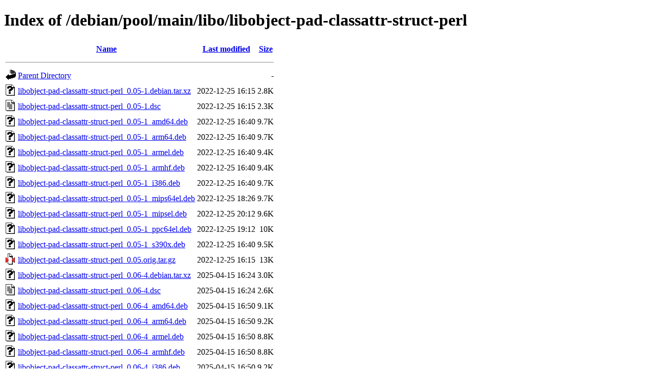

--- FILE ---
content_type: text/html;charset=UTF-8
request_url: http://ftp.debian.org/debian/pool/main/libo/libobject-pad-classattr-struct-perl/
body_size: 879
content:
<!DOCTYPE HTML PUBLIC "-//W3C//DTD HTML 4.01//EN" "http://www.w3.org/TR/html4/strict.dtd">
<html>
 <head>
  <title>Index of /debian/pool/main/libo/libobject-pad-classattr-struct-perl</title>
 </head>
 <body>
<h1>Index of /debian/pool/main/libo/libobject-pad-classattr-struct-perl</h1>
  <table>
   <tr><th valign="top"><img src="/icons/blank.gif" alt="[ICO]"></th><th><a href="?C=N;O=D">Name</a></th><th><a href="?C=M;O=A">Last modified</a></th><th><a href="?C=S;O=A">Size</a></th></tr>
   <tr><th colspan="4"><hr></th></tr>
<tr><td valign="top"><img src="/icons/back.gif" alt="[PARENTDIR]"></td><td><a href="/debian/pool/main/libo/">Parent Directory</a></td><td>&nbsp;</td><td align="right">  - </td></tr>
<tr><td valign="top"><img src="/icons/unknown.gif" alt="[   ]"></td><td><a href="libobject-pad-classattr-struct-perl_0.05-1.debian.tar.xz">libobject-pad-classattr-struct-perl_0.05-1.debian.tar.xz</a></td><td align="right">2022-12-25 16:15  </td><td align="right">2.8K</td></tr>
<tr><td valign="top"><img src="/icons/text.gif" alt="[TXT]"></td><td><a href="libobject-pad-classattr-struct-perl_0.05-1.dsc">libobject-pad-classattr-struct-perl_0.05-1.dsc</a></td><td align="right">2022-12-25 16:15  </td><td align="right">2.3K</td></tr>
<tr><td valign="top"><img src="/icons/unknown.gif" alt="[   ]"></td><td><a href="libobject-pad-classattr-struct-perl_0.05-1_amd64.deb">libobject-pad-classattr-struct-perl_0.05-1_amd64.deb</a></td><td align="right">2022-12-25 16:40  </td><td align="right">9.7K</td></tr>
<tr><td valign="top"><img src="/icons/unknown.gif" alt="[   ]"></td><td><a href="libobject-pad-classattr-struct-perl_0.05-1_arm64.deb">libobject-pad-classattr-struct-perl_0.05-1_arm64.deb</a></td><td align="right">2022-12-25 16:40  </td><td align="right">9.7K</td></tr>
<tr><td valign="top"><img src="/icons/unknown.gif" alt="[   ]"></td><td><a href="libobject-pad-classattr-struct-perl_0.05-1_armel.deb">libobject-pad-classattr-struct-perl_0.05-1_armel.deb</a></td><td align="right">2022-12-25 16:40  </td><td align="right">9.4K</td></tr>
<tr><td valign="top"><img src="/icons/unknown.gif" alt="[   ]"></td><td><a href="libobject-pad-classattr-struct-perl_0.05-1_armhf.deb">libobject-pad-classattr-struct-perl_0.05-1_armhf.deb</a></td><td align="right">2022-12-25 16:40  </td><td align="right">9.4K</td></tr>
<tr><td valign="top"><img src="/icons/unknown.gif" alt="[   ]"></td><td><a href="libobject-pad-classattr-struct-perl_0.05-1_i386.deb">libobject-pad-classattr-struct-perl_0.05-1_i386.deb</a></td><td align="right">2022-12-25 16:40  </td><td align="right">9.7K</td></tr>
<tr><td valign="top"><img src="/icons/unknown.gif" alt="[   ]"></td><td><a href="libobject-pad-classattr-struct-perl_0.05-1_mips64el.deb">libobject-pad-classattr-struct-perl_0.05-1_mips64el.deb</a></td><td align="right">2022-12-25 18:26  </td><td align="right">9.7K</td></tr>
<tr><td valign="top"><img src="/icons/unknown.gif" alt="[   ]"></td><td><a href="libobject-pad-classattr-struct-perl_0.05-1_mipsel.deb">libobject-pad-classattr-struct-perl_0.05-1_mipsel.deb</a></td><td align="right">2022-12-25 20:12  </td><td align="right">9.6K</td></tr>
<tr><td valign="top"><img src="/icons/unknown.gif" alt="[   ]"></td><td><a href="libobject-pad-classattr-struct-perl_0.05-1_ppc64el.deb">libobject-pad-classattr-struct-perl_0.05-1_ppc64el.deb</a></td><td align="right">2022-12-25 19:12  </td><td align="right"> 10K</td></tr>
<tr><td valign="top"><img src="/icons/unknown.gif" alt="[   ]"></td><td><a href="libobject-pad-classattr-struct-perl_0.05-1_s390x.deb">libobject-pad-classattr-struct-perl_0.05-1_s390x.deb</a></td><td align="right">2022-12-25 16:40  </td><td align="right">9.5K</td></tr>
<tr><td valign="top"><img src="/icons/compressed.gif" alt="[   ]"></td><td><a href="libobject-pad-classattr-struct-perl_0.05.orig.tar.gz">libobject-pad-classattr-struct-perl_0.05.orig.tar.gz</a></td><td align="right">2022-12-25 16:15  </td><td align="right"> 13K</td></tr>
<tr><td valign="top"><img src="/icons/unknown.gif" alt="[   ]"></td><td><a href="libobject-pad-classattr-struct-perl_0.06-4.debian.tar.xz">libobject-pad-classattr-struct-perl_0.06-4.debian.tar.xz</a></td><td align="right">2025-04-15 16:24  </td><td align="right">3.0K</td></tr>
<tr><td valign="top"><img src="/icons/text.gif" alt="[TXT]"></td><td><a href="libobject-pad-classattr-struct-perl_0.06-4.dsc">libobject-pad-classattr-struct-perl_0.06-4.dsc</a></td><td align="right">2025-04-15 16:24  </td><td align="right">2.6K</td></tr>
<tr><td valign="top"><img src="/icons/unknown.gif" alt="[   ]"></td><td><a href="libobject-pad-classattr-struct-perl_0.06-4_amd64.deb">libobject-pad-classattr-struct-perl_0.06-4_amd64.deb</a></td><td align="right">2025-04-15 16:50  </td><td align="right">9.1K</td></tr>
<tr><td valign="top"><img src="/icons/unknown.gif" alt="[   ]"></td><td><a href="libobject-pad-classattr-struct-perl_0.06-4_arm64.deb">libobject-pad-classattr-struct-perl_0.06-4_arm64.deb</a></td><td align="right">2025-04-15 16:50  </td><td align="right">9.2K</td></tr>
<tr><td valign="top"><img src="/icons/unknown.gif" alt="[   ]"></td><td><a href="libobject-pad-classattr-struct-perl_0.06-4_armel.deb">libobject-pad-classattr-struct-perl_0.06-4_armel.deb</a></td><td align="right">2025-04-15 16:50  </td><td align="right">8.8K</td></tr>
<tr><td valign="top"><img src="/icons/unknown.gif" alt="[   ]"></td><td><a href="libobject-pad-classattr-struct-perl_0.06-4_armhf.deb">libobject-pad-classattr-struct-perl_0.06-4_armhf.deb</a></td><td align="right">2025-04-15 16:50  </td><td align="right">8.8K</td></tr>
<tr><td valign="top"><img src="/icons/unknown.gif" alt="[   ]"></td><td><a href="libobject-pad-classattr-struct-perl_0.06-4_i386.deb">libobject-pad-classattr-struct-perl_0.06-4_i386.deb</a></td><td align="right">2025-04-15 16:50  </td><td align="right">9.2K</td></tr>
<tr><td valign="top"><img src="/icons/unknown.gif" alt="[   ]"></td><td><a href="libobject-pad-classattr-struct-perl_0.06-4_loong64.deb">libobject-pad-classattr-struct-perl_0.06-4_loong64.deb</a></td><td align="right">2025-12-21 19:43  </td><td align="right">9.2K</td></tr>
<tr><td valign="top"><img src="/icons/unknown.gif" alt="[   ]"></td><td><a href="libobject-pad-classattr-struct-perl_0.06-4_ppc64el.deb">libobject-pad-classattr-struct-perl_0.06-4_ppc64el.deb</a></td><td align="right">2025-04-15 16:50  </td><td align="right">9.4K</td></tr>
<tr><td valign="top"><img src="/icons/unknown.gif" alt="[   ]"></td><td><a href="libobject-pad-classattr-struct-perl_0.06-4_riscv64.deb">libobject-pad-classattr-struct-perl_0.06-4_riscv64.deb</a></td><td align="right">2025-04-15 16:55  </td><td align="right">8.9K</td></tr>
<tr><td valign="top"><img src="/icons/unknown.gif" alt="[   ]"></td><td><a href="libobject-pad-classattr-struct-perl_0.06-4_s390x.deb">libobject-pad-classattr-struct-perl_0.06-4_s390x.deb</a></td><td align="right">2025-04-15 16:50  </td><td align="right">9.0K</td></tr>
<tr><td valign="top"><img src="/icons/compressed.gif" alt="[   ]"></td><td><a href="libobject-pad-classattr-struct-perl_0.06.orig.tar.gz">libobject-pad-classattr-struct-perl_0.06.orig.tar.gz</a></td><td align="right">2023-08-11 08:59  </td><td align="right"> 13K</td></tr>
   <tr><th colspan="4"><hr></th></tr>
</table>
<address>Apache Server at ftp.debian.org Port 80</address>
</body></html>
